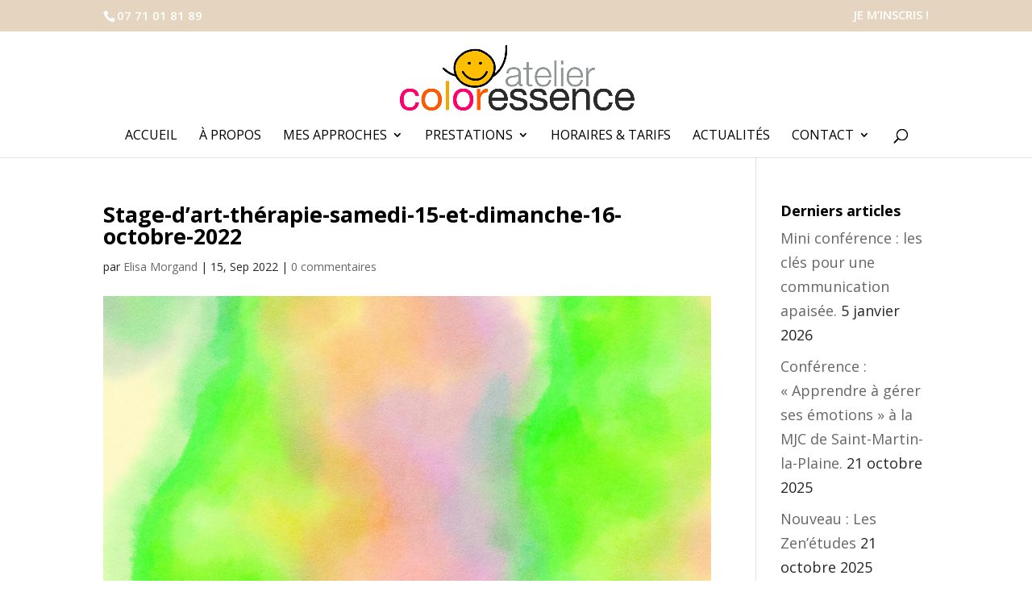

--- FILE ---
content_type: text/css; charset=utf-8
request_url: https://ateliercoloressence.fr/wp-content/themes/Divi-child/style.css?ver=4.27.5
body_size: 67
content:
/*
Theme Name:     Thème enfant
Description:    Thème enfant de Elisa Morgand
Author:         Elisa de Chlorofeel Communication
Author URI:     https://www.chlorofeel.com
Template:       Divi                         
Version:        0.1.0
*/

